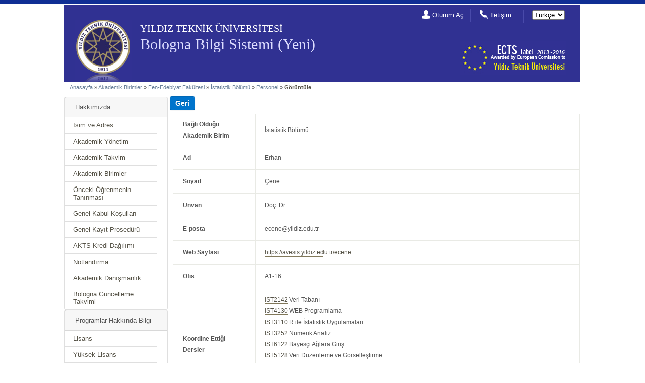

--- FILE ---
content_type: text/html; charset=UTF-8
request_url: http://bologna.yildiz.edu.tr/index.php?r=user/view&id=344&aid=11
body_size: 4019
content:
<!DOCTYPE html PUBLIC "-//W3C//DTD XHTML 1.0 Transitional//EN"
        "http://www.w3.org/TR/xhtml1/DTD/xhtml1-transitional.dtd">
<html xmlns="http://www.w3.org/1999/xhtml" xml:lang="tr" lang="tr">
<head>
    <meta http-equiv="Content-Type" content="text/html; charset=utf-8"/>
    <meta name="language" content="tr"/>

    <!-- blueprint CSS framework -->
    <link rel="stylesheet" type="text/css" href="/css/screen.css"
          media="screen, projection"/>
    <link rel="stylesheet" type="text/css" href="/css/print.css"
          media="print"/>
    <!--[if lt IE 8]>
	<link rel="stylesheet" type="text/css" href="/css/ie.css" media="screen, projection" />
	<![endif]-->

    <link rel="stylesheet" type="text/css" href="/css/main.css"/>
    <link rel="stylesheet" type="text/css" href="/css/form.css"/>
    <link rel="stylesheet" type="text/css" href="/css/btn.css"/>


    <link rel="stylesheet" type="text/css" href="css/detailview.css" />
<link rel="stylesheet" type="text/css" href="/assets/4e8402f2/jui/css/base/jquery-ui.css" />
<script type="text/javascript" src="/assets/4e8402f2/jquery.min.js"></script>
<script type="text/javascript" src="/assets/4e8402f2/jquery.yii.js"></script>
<title>YTU - Bologna Information System - View User</title>
    <script>
        (function (i, s, o, g, r, a, m) {
            i['GoogleAnalyticsObject'] = r;
            i[r] = i[r] || function () {
                (i[r].q = i[r].q || []).push(arguments)
            }, i[r].l = 1 * new Date();
            a = s.createElement(o),
                m = s.getElementsByTagName(o)[0];
            a.async = 1;
            a.src = g;
            m.parentNode.insertBefore(a, m)
        })(window, document, 'script', '//www.google-analytics.com/analytics.js', 'ga');

        ga('create', 'UA-32348550-4', 'auto');
        ga('send', 'pageview');

    </script>
</head>

<body>

<div id="top_header" class="top-header-off">
    <div id="top-header-container">
        <ul id="nav-top-header">
<li class="first"><a href="/index.php?r=site/statistics">İstatistikler</a></li>
</ul>
            </div>
</div>

<div style="text-align: center;" id="header">

    <div id="logo">

        <div id="logo-ytu">
            <img src="images/designV2/logo_ytu.png" alt="" />        </div>

        <h2 id="text-ytu">
            YILDIZ TEKNİK ÜNİVERSİTESİ        </h2>

        <h2 id="text-bologna">
            <a href="/index.php">Bologna Bilgi Sistemi (Yeni)</a>        </h2>
        <h2 id="text-slogan">
                    </h2>

                <ul id="nav-header">
            <li class="nav-header-login nav-header-first">
                <i>
                    <img src="images/designV2/icon_login.png" alt="" />                </i>

                <a href="/index.php?r=site/login">Oturum Aç</a>            </li>
            <li class="nav-header-contact">
                <i>
                    <img src="images/designV2/icon_contact.png" alt="" />                </i>
                <a href="/index.php?r=site/contact">İletişim</a>            </li>
            <li class="nav-header-lang">
                <form id="yw1" action="/index.php?r=user/view&amp;id=344&amp;aid=11" method="post"><div>
<select name="_lang" id="_lang">
<option value="tr" selected="selected">Türkçe</option>
<option value="en_us">English</option>
</select></div></form>            </li>
        </ul>

        <div id="logo-bologna">
            <img src="images/designV2/bologna-icon_web.jpg" alt="" />        </div>

    </div>

</div>



<div class="container" id="page"> <!-- page -->
    <div id="inner_wrapper">
        <div class="breadcrumbs">
<a href="/index.php">Anasayfa</a> &raquo; <a href="/index.php?r=academicunit/index">Akademik Birimler</a> &raquo; <a href="/index.php?r=academicunit/view&amp;id=7">Fen-Edebiyat Fakültesi</a> &raquo; <a href="/index.php?r=academicunit/view&amp;id=11">İstatistik Bölümü</a> &raquo; <a href="/index.php?r=user/stafflist&amp;aid=11">Personel</a> &raquo; <span>Görüntüle</span></div><!-- breadcrumbs -->

        

        <div class="container"> <!-- container -->

    <div class="span-6_5 last"><!-- span-6_5 last -->
		<div id="sidebar"><!-- sidebar -->
            <div class="card">
                <div class="card-header">
                    Hakkımızda                </div>
                <ul class="list-group list-group-flush">
                    <li class="list-group-item"><a href="/index.php?r=institution/name_address">İsim ve Adres</a></li>
                    <li class="list-group-item"><a href="/index.php?r=institution/authorities">Akademik Yönetim</a></li>
                    <li class="list-group-item"><a href="/index.php?r=institution/academic_calendar">Akademik Takvim</a></li>

                    <li class="list-group-item"><a href="/index.php?r=academicunit/index">Akademik Birimler</a></li>
                    <li class="list-group-item"><a href="/index.php?r=institution/prior_learning">Önceki Öğrenmenin Tanınması</a></li>
                    <li class="list-group-item"><a href="/index.php?r=institution/admission">Genel Kabul Koşulları</a></li>
                    <li class="list-group-item"><a href="/index.php?r=institution/registration">Genel Kayıt Prosedürü</a></li>
                    <li class="list-group-item"><a href="/index.php?r=institution/credit_allocation">AKTS Kredi Dağılımı</a></li>
                    <li class="list-group-item"><a href="/index.php?r=institution/grading">Notlandırma</a></li>
                    <li class="list-group-item"><a href="/index.php?r=institution/academic_guidance">Akademik Danışmanlık</a></li>
<!--                    <li class="list-group-item">--><!--</li>-->
                    <li class="list-group-item"><a href="/index.php?r=institution/bolognacalendar">Bologna Güncelleme Takvimi</a></li>
                </ul>
            </div>

            <div class="card">
                <div class="card-header">
                    Programlar Hakkında Bilgi                </div>
                <ul class="list-group list-group-flush">

                                        <li class="list-group-item"><a href="/index.php?r=program/bachelor">Lisans</a>                    <li class="list-group-item"><a href="/index.php?r=program/master">Yüksek Lisans</a>                    <li class="list-group-item"><a href="/index.php?r=program/doctorate">Doktora</a>
                </ul>
            </div>

            <div class="card">
                <div class="card-header">
                    Öğrenciler için Genel Bilgi                </div>
                <ul class="list-group list-group-flush">
                    <li class="list-group-item"><a href="/index.php?r=infoforstudents/costofliving">Yaşam Masrafları</a>                    <li class="list-group-item"><a href="/index.php?r=infoforstudents/accommodation">Konaklama</a>                    <li class="list-group-item"><a href="/index.php?r=infoforstudents/meals">Yemek</a>                    <li class="list-group-item"><a href="/index.php?r=infoforstudents/medical">Sağlık Hizmetleri</a>                    <li class="list-group-item"><a href="/index.php?r=infoforstudents/forspecialneeds">Engelli Öğrenci Hizmetleri</a>                    <li class="list-group-item"><a href="/index.php?r=infoforstudents/insurance">Sigorta</a>                    <li class="list-group-item"><a href="/index.php?r=infoforstudents/financialsupport">Öğrenciler için Finansal Destek</a>                    <li class="list-group-item"><a href="/index.php?r=infoforstudents/studentaffairs">Öğrenci İşleri Daire Başkanlığı</a>                    <li class="list-group-item"><a href="/index.php?r=infoforstudents/learning">Öğrenim Hizmetleri</a>                    <li class="list-group-item"><a href="/index.php?r=infoforstudents/internationalprogrammes">Uluslarası Programlar</a>                    <li class="list-group-item"><a href="/index.php?r=infoforstudents/mobilestudents">Değişim Öğrencileri için Pratik Bilgiler</a>                    <li class="list-group-item"><a href="/index.php?r=infoforstudents/languagecourses">Dil Dersleri</a>                    <li class="list-group-item"><a href="/index.php?r=infoforstudents/internships">Stajlar</a>
                    <li class="list-group-item"><a href="/index.php?r=infoforstudents/sportsleisure">Spor ve Sosyal Yaşam</a>                    <li class="list-group-item"><a href="/index.php?r=infoforstudents/studentassociations">Öğrenci Kulüpleri</a>                </ul>
            </div>

            <div class="card">
                <div class="card-header">
                    <a href="/index.php?r=ds/index">Diploma Eki</a>                </div>
            </div>

		</div><!-- sidebar -->
	</div><!-- span-6_5 last -->
    

	<div class="span-18"><!-- span-18 -->
        <input onclick="js:history.go(-1);returnFalse;" class="btn btn-primary" style="font-size: 14px;font-weight: bold; margin-top:7px; margin-left:4px;" name="yt0" type="button" value="Geri" />
                    
		<div id="content"><!-- content -->
                    
			

<table class="detail-view" id="yw0"><tr class="odd"><th>Bağlı Olduğu Akademik Birim</th><td>İstatistik Bölümü</td></tr>
<tr class="even"><th>Ad</th><td>Erhan</td></tr>
<tr class="odd"><th>Soyad</th><td>Çene</td></tr>
<tr class="even"><th>Ünvan</th><td>Doç. Dr.</td></tr>
<tr class="odd"><th>E-posta</th><td>ecene@yildiz.edu.tr</td></tr>
<tr class="even"><th>Web Sayfası</th><td><a target="_blank" href="https://avesis.yildiz.edu.tr/ecene">https://avesis.yildiz.edu.tr/ecene</a></td></tr>
<tr class="odd"><th>Ofis</th><td>A1-16</td></tr>
<tr class="even"><th>Koordine  Ettiği  Dersler</th><td><a href="/index.php?r=course/view&amp;id=153&amp;aid=11&amp;pid=9">IST2142</a> Veri Tabanı<br /><a href="/index.php?r=course/view&amp;id=2841&amp;aid=11&amp;pid=9">IST4130</a> WEB Programlama<br /><a href="/index.php?r=course/view&amp;id=3487&amp;aid=11&amp;pid=9">IST3110</a> R ile İstatistik Uygulamaları<br /><a href="/index.php?r=course/view&amp;id=3724&amp;aid=11&amp;pid=9">IST3252</a> Nümerik Analiz<br /><a href="/index.php?r=course/view&amp;id=11082&amp;aid=11&amp;pid=9">IST6122</a> Bayesçi Ağlara Giriş<br /><a href="/index.php?r=course/view&amp;id=11083&amp;aid=11&amp;pid=9">IST5128</a> Veri Düzenleme ve Görselleştirme <br /><a href="/index.php?r=course/view&amp;id=11368&amp;aid=11&amp;pid=9">IST6124</a> Web Tabanlı İstatistik Uygulamaları Geliştirme<br /><a href="/index.php?r=course/view&amp;id=12229&amp;aid=11&amp;pid=9">IST1012</a> Python ile Programlama<br /><a href="/index.php?r=course/view&amp;id=12263&amp;aid=11&amp;pid=9">IST1013</a> İstatistiksel Öğrenmeye Giriş <br /></td></tr>
<tr class="odd"><th>Verdiği  Dersler</th><td><a href="/index.php?r=course/view&amp;id=153&amp;aid=11&amp;pid=9">IST2142</a> Veri Tabanı<br /><a href="/index.php?r=course/view&amp;id=253&amp;aid=11&amp;pid=9">IST4000</a> Bitirme Çalışması<br /><a href="/index.php?r=course/view&amp;id=526&amp;aid=11&amp;pid=9">IST2081</a> Örnekleme 1<br /><a href="/index.php?r=course/view&amp;id=549&amp;aid=11&amp;pid=9">IST2152</a> Örnekleme 2<br /><a href="/index.php?r=course/view&amp;id=612&amp;aid=11&amp;pid=9">IST3060</a> Bayesgil İstatistik<br /><a href="/index.php?r=course/view&amp;id=2841&amp;aid=11&amp;pid=9">IST4130</a> WEB Programlama<br /><a href="/index.php?r=course/view&amp;id=3487&amp;aid=11&amp;pid=9">IST3110</a> R ile İstatistik Uygulamaları<br /><a href="/index.php?r=course/view&amp;id=3724&amp;aid=11&amp;pid=9">IST3252</a> Nümerik Analiz<br /><a href="/index.php?r=course/view&amp;id=8359&amp;aid=11&amp;pid=9">IST3002</a> Mesleki Staj<br /><a href="/index.php?r=course/view&amp;id=11083&amp;aid=11&amp;pid=9">IST5128</a> Veri Düzenleme ve Görselleştirme <br /><a href="/index.php?r=course/view&amp;id=12229&amp;aid=11&amp;pid=9">IST1012</a> Python ile Programlama<br /><a href="/index.php?r=course/view&amp;id=12263&amp;aid=11&amp;pid=9">IST1013</a> İstatistiksel Öğrenmeye Giriş <br /></td></tr>
</table>


<div id="dialogQualifications">
<div class="divForForm"></div>
 
</div>
		</div><!-- content -->
	</div><!-- span-18 -->
</div> <!-- container -->


    </div><!-- inner_wrapper -->

</div><!-- page -->

<div id="footer">
    <div id="footer-wrapper">

        <div id="logo-ytu-footer">
            <img src="images/designV2/logo_ytu_footer.png" alt="" />        </div>

        <div id="footertext">
            Copyright &copy; 2025 by <a href="http://www.enfo.yildiz.edu.tr/"
                                                            target="_blank">Enformatik Bölümü</a>,
            <a href="http://www.yildiz.edu.tr/"
               target="_blank">Yıldız Teknik Üniversitesi </a>
            <br/>
            Tüm Hakları Saklıdır.<br/>
        </div>

        <div id="logo-bologna-footer">
            <img src="images/designV2/logo_bologna_footer.png" alt="" />        </div>
    </div>
</div><!-- footer -->
<script type="text/javascript" src="/assets/4e8402f2/jui/js/jquery-ui.min.js"></script>
<script type="text/javascript">
/*<![CDATA[*/

function addQualifications(id,pid)
{


    var isSaved;
    if(id > 0){
        isSaved = 0;
    }
    else
    {
        id  =  $('#sc_id').val();
        pid = $('#pid').val();
        isSaved = 1;
    }
    

    jQuery.ajax({
        type: 'POST',
        dataType:'json',
        data: $(this).serialize() + '&pid='+pid+'&sc_id='+id+'&saved='+isSaved,
        url: '/index.php?r=programqualificationsmatrix/create',
        success: function(data){

            if (data.status == 'failure')
            {
                $('#dialogQualifications div.divForForm').html(data.div);
                        // Here is the trick: on submit-> once again this function!
                $('#dialogQualifications div.divForForm form').submit(addQualifications);
            }
            else
            {
                $('#dialogQualifications div.divForForm').html(data.div);
                setTimeout("$('#dialogQualifications').dialog('close') ",2000);
            }
        }
        });

    return false;
}
      
jQuery(function($) {
jQuery('#dialogQualifications').dialog({'title':'Program Çıktıları','autoOpen':false,'modal':true,'width':650,'height':470});
jQuery('body').delegate('#_lang','change',function(){jQuery.yii.submitForm(this,'',{});return false;});

$(".collapsableDiv").click(function (){
    this.classList.toggle("active");
    var content = this.nextElementSibling;
    if (content.style.display !== "none") {
        content.style.display = "none";
    } else {
        content.removeAttribute('style');
    }
});

$(".collapsableDiv").each(function (){
    this.classList.toggle("active");
    var content = this.nextElementSibling;
    this.innerHTML += '<img style="width:25px; margin-left:10px; margin-bottom: -5px;" src="images/designV2/arrow-down.png" alt="">';
    content.style.display = "none";
});
});
/*]]>*/
</script>
</body>
</html>





--- FILE ---
content_type: text/css
request_url: http://bologna.yildiz.edu.tr/css/btn.css
body_size: 1243
content:
/* 
    Document   : btn
    Created on : 28.Ağu.2012, 11:35:49
    Author     : Ali
    Description:
        Purpose of the stylesheet follows.
*/

.btn {
    -moz-border-bottom-colors: none;
    -moz-border-image: none;
    -moz-border-left-colors: none;
    -moz-border-right-colors: none;
    -moz-border-top-colors: none;
    background-color: #F5F5F5;
    background-image: -moz-linear-gradient(center top , #FFFFFF, #E6E6E6);
    background-repeat: repeat-x;
    border-color: #E6E6E6 #E6E6E6 #B3B3B3;
    border-radius: 4px 4px 4px 4px;
    border-style: solid;
    border-width: 1px;
    box-shadow: 0 1px 0 rgba(255, 255, 255, 0.2) inset, 0 1px 2px rgba(0, 0, 0, 0.05);
    color: #333333;
    cursor: pointer;
    display: inline-block;
    font-size: 13px;
    line-height: 18px;
    margin-bottom: 0;
    padding: 4px 10px;
    text-align: center;
    text-shadow: 0 1px 1px rgba(255, 255, 255, 0.75);
    vertical-align: middle;
}
.btn:hover, .btn:active, .btn.active, .btn.disabled, .btn[disabled] {
    background-color: #E6E6E6;
}
.btn:active, .btn.active {
}
.btn:first-child {
}
.btn:hover {
    -moz-transition: background-position 0.1s linear 0s;
    background-color: #E6E6E6;
    background-position: 0 -15px;
    color: #333333;
    text-decoration: none;
}
.btn:focus {
    outline: thin dotted #333333;
    outline-offset: -2px;
}
.btn.active, .btn:active {
    background-color: #E6E6E6;
    background-image: none;
    box-shadow: 0 2px 4px rgba(0, 0, 0, 0.15) inset, 0 1px 2px rgba(0, 0, 0, 0.05);
    outline: 0 none;
}
.btn.disabled, .btn[disabled] {
    background-color: #E6E6E6;
    background-image: none;
    box-shadow: none;
    cursor: default;
    opacity: 0.65;
}
.btn-large {
    border-radius: 5px 5px 5px 5px;
    font-size: 15px;
    line-height: normal;
    padding: 9px 14px;
}
.btn-large [class^="icon-"] {
    margin-top: 1px;
}
.btn-small {
    font-size: 11px;
    line-height: 16px;
    padding: 5px 9px;
}
.btn-small [class^="icon-"] {
    margin-top: -1px;
}
.btn-mini {
    font-size: 11px;
    line-height: 14px;
    padding: 2px 6px;
}
.btn-primary, .btn-primary:hover, .btn-warning, .btn-warning:hover, .btn-danger, .btn-danger:hover, .btn-success, .btn-success:hover, .btn-info, .btn-info:hover, .btn-inverse, .btn-inverse:hover {
    color: #FFFFFF;
    text-shadow: 0 -1px 0 rgba(0, 0, 0, 0.25);
}
.btn-primary.active, .btn-warning.active, .btn-danger.active, .btn-success.active, .btn-info.active, .btn-inverse.active {
    color: rgba(255, 255, 255, 0.75);
}
.btn {
    border-color: rgba(0, 0, 0, 0.1) rgba(0, 0, 0, 0.1) rgba(0, 0, 0, 0.25);
}
.btn-primary {
    background-color: #0074CC;
    background-image: -moz-linear-gradient(center top , #0088CC, #0055CC);
    background-repeat: repeat-x;
    border-color: rgba(0, 0, 0, 0.1) rgba(0, 0, 0, 0.1) rgba(0, 0, 0, 0.25);
}
.btn-primary:hover, .btn-primary:active, .btn-primary.active, .btn-primary.disabled, .btn-primary[disabled] {
    background-color: #0055CC;
}
.btn-primary:active, .btn-primary.active {
}
.btn-warning {
    background-color: #FAA732;
    background-image: -moz-linear-gradient(center top , #FBB450, #F89406);
    background-repeat: repeat-x;
    border-color: rgba(0, 0, 0, 0.1) rgba(0, 0, 0, 0.1) rgba(0, 0, 0, 0.25);
}
.btn-warning:hover, .btn-warning:active, .btn-warning.active, .btn-warning.disabled, .btn-warning[disabled] {
    background-color: #F89406;
}
.btn-warning:active, .btn-warning.active {
}
.btn-danger {
    background-color: #DA4F49;
    background-image: -moz-linear-gradient(center top , #EE5F5B, #BD362F);
    background-repeat: repeat-x;
    border-color: rgba(0, 0, 0, 0.1) rgba(0, 0, 0, 0.1) rgba(0, 0, 0, 0.25);
}
.btn-danger:hover, .btn-danger:active, .btn-danger.active, .btn-danger.disabled, .btn-danger[disabled] {
    background-color: #BD362F;
}
.btn-danger:active, .btn-danger.active {
}
.btn-success {
    background-color: #5BB75B;
    background-image: -moz-linear-gradient(center top , #62C462, #51A351);
    background-repeat: repeat-x;
    border-color: rgba(0, 0, 0, 0.1) rgba(0, 0, 0, 0.1) rgba(0, 0, 0, 0.25);
}
.btn-success:hover, .btn-success:active, .btn-success.active, .btn-success.disabled, .btn-success[disabled] {
    background-color: #51A351;
}
.btn-success:active, .btn-success.active {
}
.btn-info {
    background-color: #49AFCD;
    background-image: -moz-linear-gradient(center top , #5BC0DE, #2F96B4);
    background-repeat: repeat-x;
    border-color: rgba(0, 0, 0, 0.1) rgba(0, 0, 0, 0.1) rgba(0, 0, 0, 0.25);
}
.btn-info:hover, .btn-info:active, .btn-info.active, .btn-info.disabled, .btn-info[disabled] {
    background-color: #2F96B4;
}
.btn-info:active, .btn-info.active {
}
.btn-inverse {
    background-color: #414141;
    background-image: -moz-linear-gradient(center top , #555555, #222222);
    background-repeat: repeat-x;
    border-color: rgba(0, 0, 0, 0.1) rgba(0, 0, 0, 0.1) rgba(0, 0, 0, 0.25);
}
.btn-inverse:hover, .btn-inverse:active, .btn-inverse.active, .btn-inverse.disabled, .btn-inverse[disabled] {
    background-color: #222222;
}
.btn-inverse:active, .btn-inverse.active {
}
button.btn, input.btn[type="submit"] {
}
button.btn::-moz-focus-inner, input.btn[type="submit"]::-moz-focus-inner {
    border: 0 none;
    padding: 0;
}
button.btn.btn-large, input.btn.btn-large[type="submit"] {
}
button.btn.btn-small, input.btn.btn-small[type="submit"] {
}
button.btn.btn-mini, input.btn.btn-mini[type="submit"] {
}
